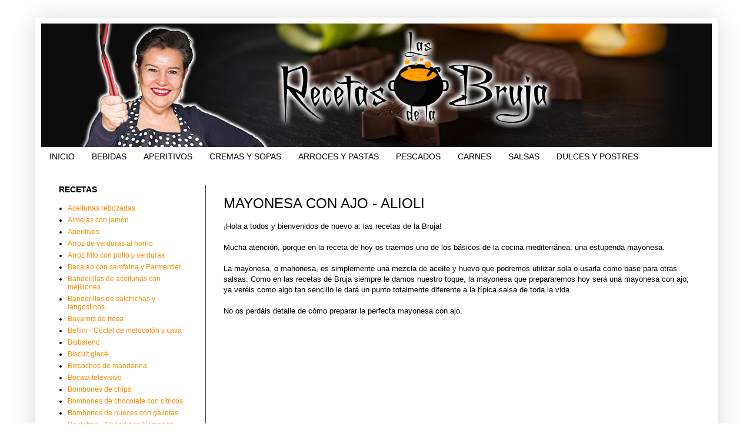

--- FILE ---
content_type: text/html; charset=UTF-8
request_url: http://www.lasrecetasdelabruja.com/2014/08/mayonesa-con-ajo.html
body_size: 13671
content:
<!DOCTYPE html>
<html class='v2' dir='ltr' xmlns='http://www.w3.org/1999/xhtml' xmlns:b='http://www.google.com/2005/gml/b' xmlns:data='http://www.google.com/2005/gml/data' xmlns:expr='http://www.google.com/2005/gml/expr'>
<head>
<link href='https://www.blogger.com/static/v1/widgets/335934321-css_bundle_v2.css' rel='stylesheet' type='text/css'/>
<meta content='width=1100' name='viewport'/>
<meta content='text/html; charset=UTF-8' http-equiv='Content-Type'/>
<meta content='blogger' name='generator'/>
<link href='http://www.lasrecetasdelabruja.com/favicon.ico' rel='icon' type='image/x-icon'/>
<link href='http://www.lasrecetasdelabruja.com/2014/08/mayonesa-con-ajo.html' rel='canonical'/>
<link rel="alternate" type="application/atom+xml" title="Las Recetas de la Bruja - Atom" href="http://www.lasrecetasdelabruja.com/feeds/posts/default" />
<link rel="alternate" type="application/rss+xml" title="Las Recetas de la Bruja - RSS" href="http://www.lasrecetasdelabruja.com/feeds/posts/default?alt=rss" />
<link rel="service.post" type="application/atom+xml" title="Las Recetas de la Bruja - Atom" href="https://www.blogger.com/feeds/7972246492699659322/posts/default" />

<link rel="alternate" type="application/atom+xml" title="Las Recetas de la Bruja - Atom" href="http://www.lasrecetasdelabruja.com/feeds/6878196586094557801/comments/default" />
<!--Can't find substitution for tag [blog.ieCssRetrofitLinks]-->
<link href='https://i.ytimg.com/vi/48_PlhqMy0U/0.jpg' rel='image_src'/>
<meta content='http://www.lasrecetasdelabruja.com/2014/08/mayonesa-con-ajo.html' property='og:url'/>
<meta content='MAYONESA CON AJO - ALIOLI' property='og:title'/>
<meta content='Recetas de cocina fáciles, sabrosas, rápidas y ligeras.' property='og:description'/>
<meta content='https://lh3.googleusercontent.com/blogger_img_proxy/AEn0k_tYclSBviAveCLvFzPvcmHLfWZu2wHZsSHVLjw6nJMx1FC_QWz1PALU_yVl1P5jDMFAQ40gFioVWugHdE3f80G2yq1OImsZIkraPlE=w1200-h630-n-k-no-nu' property='og:image'/>
<title>Recetas de cocina fáciles, sanas, saludables, postres, ensaladas y alguna para adelgazar</title>
<style id='page-skin-1' type='text/css'><!--
/*
-----------------------------------------------
Blogger Template Style
Name:     Simple
Designer: Blogger
URL:      www.blogger.com
----------------------------------------------- */
/* Content
----------------------------------------------- */
body {
font: normal normal 12px Arial, Tahoma, Helvetica, FreeSans, sans-serif;
color: #000000;
background: #ffffff none no-repeat scroll center center;
padding: 0 40px 40px 40px;
}
html body .region-inner {
min-width: 0;
max-width: 100%;
width: auto;
}
h2 {
font-size: 22px;
}
a:link {
text-decoration:none;
color: #ff8b00;
}
a:visited {
text-decoration:none;
color: #fea500;
}
a:hover {
text-decoration:underline;
color: #444444;
}
.body-fauxcolumn-outer .fauxcolumn-inner {
background: transparent none repeat scroll top left;
_background-image: none;
}
.body-fauxcolumn-outer .cap-top {
position: absolute;
z-index: 1;
height: 400px;
width: 100%;
}
.body-fauxcolumn-outer .cap-top .cap-left {
width: 100%;
background: transparent none repeat-x scroll top left;
_background-image: none;
}
.content-outer {
-moz-box-shadow: 0 0 40px rgba(0, 0, 0, .15);
-webkit-box-shadow: 0 0 5px rgba(0, 0, 0, .15);
-goog-ms-box-shadow: 0 0 10px #333333;
box-shadow: 0 0 40px rgba(0, 0, 0, .15);
margin-bottom: 1px;
}
.content-inner {
padding: 10px 10px;
}
.content-inner {
background-color: #ffffff;
}
/* Header
----------------------------------------------- */
.header-outer {
background: #f6ecec url(//www.blogblog.com/1kt/simple/gradients_deep.png) repeat-x scroll 0 -400px;
_background-image: none;
}
.Header h1 {
font: normal normal 60px Georgia, Utopia, 'Palatino Linotype', Palatino, serif;
color: #000000;
text-shadow: -1px -1px 1px rgba(0, 0, 0, .2);
}
.Header h1 a {
color: #000000;
}
.Header .description {
font-size: 140%;
color: #000000;
}
.header-inner .Header .titlewrapper {
padding: 22px 30px;
}
.header-inner .Header .descriptionwrapper {
padding: 0 30px;
}
/* Tabs
----------------------------------------------- */
.tabs-inner .section:first-child {
border-top: 0 solid rgba(0, 0, 0, 0);
}
.tabs-inner .section:first-child ul {
margin-top: -0;
border-top: 0 solid rgba(0, 0, 0, 0);
border-left: 0 solid rgba(0, 0, 0, 0);
border-right: 0 solid rgba(0, 0, 0, 0);
}
.tabs-inner .widget ul {
background: #ffffff none repeat-x scroll 0 -800px;
_background-image: none;
border-bottom: 1px solid rgba(0, 0, 0, 0);
margin-top: 1px;
margin-left: -30px;
margin-right: -30px;
}
.tabs-inner .widget li a {
display: inline-block;
padding: .6em 1em;
font: normal normal 14px Arial, Tahoma, Helvetica, FreeSans, sans-serif;
color: #000000;
border-left: 1px solid #ffffff;
border-right: 0 solid rgba(0, 0, 0, 0);
}
.tabs-inner .widget li:first-child a {
border-left: none;
}
.tabs-inner .widget li.selected a, .tabs-inner .widget li a:hover {
color: #ffffff;
background-color: #ff8b00;
text-decoration: none;
}
/* Columns
----------------------------------------------- */
.main-outer {
border-top: 0 solid #444444;
}
.fauxcolumn-left-outer .fauxcolumn-inner {
border-right: 1px solid #444444;
}
.fauxcolumn-right-outer .fauxcolumn-inner {
border-left: 1px solid #444444;
}
/* Headings
----------------------------------------------- */
div.widget > h2,
div.widget h2.title {
margin: 0 0 1em 0;
font: normal bold 14px Arial, Tahoma, Helvetica, FreeSans, sans-serif;
color: #000000;
}
/* Widgets
----------------------------------------------- */
.widget .zippy {
color: #a7a7a7;
text-shadow: 2px 2px 1px rgba(0, 0, 0, .1);
}
.widget .popular-posts ul {
list-style: none;
}
/* Posts
----------------------------------------------- */
h2.date-header {
font: normal bold 11px Arial, Tahoma, Helvetica, FreeSans, sans-serif;
}
.date-header span {
background-color: transparent;
color: #fff5ee;
padding: inherit;
letter-spacing: inherit;
margin: inherit;
}
.main-inner {
padding-top: 30px;
padding-bottom: 30px;
}
.main-inner .column-center-inner {
padding: 0 15px;
}
.main-inner .column-center-inner .section {
margin: 0 15px;
}
.post {
margin: 0 0 25px 0;
}
h3.post-title, .comments h4 {
font: normal normal 24px Arial, Tahoma, Helvetica, FreeSans, sans-serif;
margin: .75em 0 0;
}
.post-body {
font-size: 110%;
line-height: 1.4;
position: relative;
}
.post-body img, .post-body .tr-caption-container, .Profile img, .Image img,
.BlogList .item-thumbnail img {
padding: 4px;
background: #ffffff;
border: 1px solid rgba(0, 0, 0, 0);
-moz-box-shadow: 1px 1px 5px rgba(0, 0, 0, .1);
-webkit-box-shadow: 1px 1px 5px rgba(0, 0, 0, .1);
box-shadow: 1px 1px 5px rgba(0, 0, 0, .1);
}
.post-body img, .post-body .tr-caption-container {
padding: 8px;
}
.post-body .tr-caption-container {
color: #444444;
}
.post-body .tr-caption-container img {
padding: 0;
background: transparent;
border: none;
-moz-box-shadow: 0 0 0 rgba(0, 0, 0, .1);
-webkit-box-shadow: 0 0 0 rgba(0, 0, 0, .1);
box-shadow: 0 0 0 rgba(0, 0, 0, .1);
}
.post-header {
margin: 0 0 1.5em;
line-height: 1.6;
font-size: 90%;
}
.post-footer {
margin: 20px -2px 0;
padding: 5px 10px;
color: #444444;
background-color: #ffffff;
border-bottom: 1px solid transparent;
line-height: 1.6;
font-size: 90%;
}
#comments .comment-author {
padding-top: 1.5em;
border-top: 1px solid #444444;
background-position: 0 1.5em;
}
#comments .comment-author:first-child {
padding-top: 0;
border-top: none;
}
.avatar-image-container {
margin: .2em 0 0;
}
#comments .avatar-image-container img {
border: 1px solid rgba(0, 0, 0, 0);
}
/* Comments
----------------------------------------------- */
.comments .comments-content .icon.blog-author {
background-repeat: no-repeat;
background-image: url([data-uri]);
}
.comments .comments-content .loadmore a {
border-top: 1px solid #a7a7a7;
border-bottom: 1px solid #a7a7a7;
}
.comments .comment-thread.inline-thread {
background-color: #ffffff;
}
.comments .continue {
border-top: 2px solid #a7a7a7;
}
/* Accents
---------------------------------------------- */
.section-columns td.columns-cell {
border-left: 1px solid #444444;
}
.blog-pager {
background: transparent none no-repeat scroll top center;
}
.blog-pager-older-link, .home-link,
.blog-pager-newer-link {
background-color: #ffffff;
padding: 5px;
}
.footer-outer {
border-top: 0 dashed #bbbbbb;
}
/* Mobile
----------------------------------------------- */
body.mobile  {
background-size: auto;
}
.mobile .body-fauxcolumn-outer {
background: transparent none repeat scroll top left;
}
.mobile .body-fauxcolumn-outer .cap-top {
background-size: 100% auto;
}
.mobile .content-outer {
-webkit-box-shadow: 0 0 3px rgba(0, 0, 0, .15);
box-shadow: 0 0 3px rgba(0, 0, 0, .15);
}
.mobile .tabs-inner .widget ul {
margin-left: 0;
margin-right: 0;
}
.mobile .post {
margin: 0;
}
.mobile .main-inner .column-center-inner .section {
margin: 0;
}
.mobile .date-header span {
padding: 0.1em 10px;
margin: 0 -10px;
}
.mobile h3.post-title {
margin: 0;
}
.mobile .blog-pager {
background: transparent none no-repeat scroll top center;
}
.mobile .footer-outer {
border-top: none;
}
.mobile .main-inner, .mobile .footer-inner {
background-color: #ffffff;
}
.mobile-index-contents {
color: #000000;
}
.mobile-link-button {
background-color: #ff8b00;
}
.mobile-link-button a:link, .mobile-link-button a:visited {
color: #c13030;
}
.mobile .tabs-inner .section:first-child {
border-top: none;
}
.mobile .tabs-inner .PageList .widget-content {
background-color: #ff8b00;
color: #ffffff;
border-top: 1px solid rgba(0, 0, 0, 0);
border-bottom: 1px solid rgba(0, 0, 0, 0);
}
.mobile .tabs-inner .PageList .widget-content .pagelist-arrow {
border-left: 1px solid rgba(0, 0, 0, 0);
}

--></style>
<style id='template-skin-1' type='text/css'><!--
body {
min-width: 1160px;
}
.content-outer, .content-fauxcolumn-outer, .region-inner {
min-width: 1160px;
max-width: 1160px;
_width: 1160px;
}
.main-inner .columns {
padding-left: 280px;
padding-right: 0px;
}
.main-inner .fauxcolumn-center-outer {
left: 280px;
right: 0px;
/* IE6 does not respect left and right together */
_width: expression(this.parentNode.offsetWidth -
parseInt("280px") -
parseInt("0px") + 'px');
}
.main-inner .fauxcolumn-left-outer {
width: 280px;
}
.main-inner .fauxcolumn-right-outer {
width: 0px;
}
.main-inner .column-left-outer {
width: 280px;
right: 100%;
margin-left: -280px;
}
.main-inner .column-right-outer {
width: 0px;
margin-right: -0px;
}
#layout {
min-width: 0;
}
#layout .content-outer {
min-width: 0;
width: 800px;
}
#layout .region-inner {
min-width: 0;
width: auto;
}
--></style>
<script type='text/javascript'>
        (function(i,s,o,g,r,a,m){i['GoogleAnalyticsObject']=r;i[r]=i[r]||function(){
        (i[r].q=i[r].q||[]).push(arguments)},i[r].l=1*new Date();a=s.createElement(o),
        m=s.getElementsByTagName(o)[0];a.async=1;a.src=g;m.parentNode.insertBefore(a,m)
        })(window,document,'script','https://www.google-analytics.com/analytics.js','ga');
        ga('create', 'UA-53970881-1', 'auto', 'blogger');
        ga('blogger.send', 'pageview');
      </script>
<meta content='OaaU9CQTUtLqo1Lx9IOw5pqO9-7W4SXeUvTHA3dIJbw' name='google-site-verification'/>
<link href='https://www.blogger.com/dyn-css/authorization.css?targetBlogID=7972246492699659322&amp;zx=1d6630fe-ed71-411d-bd16-fe1b1518bebd' media='none' onload='if(media!=&#39;all&#39;)media=&#39;all&#39;' rel='stylesheet'/><noscript><link href='https://www.blogger.com/dyn-css/authorization.css?targetBlogID=7972246492699659322&amp;zx=1d6630fe-ed71-411d-bd16-fe1b1518bebd' rel='stylesheet'/></noscript>
<meta name='google-adsense-platform-account' content='ca-host-pub-1556223355139109'/>
<meta name='google-adsense-platform-domain' content='blogspot.com'/>

<!-- data-ad-client=ca-pub-4758789450741381 -->

</head>
<body class='loading variant-deep'>
<div class='navbar no-items section' id='navbar'>
</div>
<div class='body-fauxcolumns'>
<div class='fauxcolumn-outer body-fauxcolumn-outer'>
<div class='cap-top'>
<div class='cap-left'></div>
<div class='cap-right'></div>
</div>
<div class='fauxborder-left'>
<div class='fauxborder-right'></div>
<div class='fauxcolumn-inner'>
</div>
</div>
<div class='cap-bottom'>
<div class='cap-left'></div>
<div class='cap-right'></div>
</div>
</div>
</div>
<div class='content'>
<div class='content-fauxcolumns'>
<div class='fauxcolumn-outer content-fauxcolumn-outer'>
<div class='cap-top'>
<div class='cap-left'></div>
<div class='cap-right'></div>
</div>
<div class='fauxborder-left'>
<div class='fauxborder-right'></div>
<div class='fauxcolumn-inner'>
</div>
</div>
<div class='cap-bottom'>
<div class='cap-left'></div>
<div class='cap-right'></div>
</div>
</div>
</div>
<div class='content-outer'>
<div class='content-cap-top cap-top'>
<div class='cap-left'></div>
<div class='cap-right'></div>
</div>
<div class='fauxborder-left content-fauxborder-left'>
<div class='fauxborder-right content-fauxborder-right'></div>
<div class='content-inner'>
<header>
<div class='header-outer'>
<div class='header-cap-top cap-top'>
<div class='cap-left'></div>
<div class='cap-right'></div>
</div>
<div class='fauxborder-left header-fauxborder-left'>
<div class='fauxborder-right header-fauxborder-right'></div>
<div class='region-inner header-inner'>
<div class='header section' id='header'><div class='widget Header' data-version='1' id='Header1'>
<div id='header-inner'>
<a href='http://www.lasrecetasdelabruja.com/' style='display: block'>
<img alt='Las Recetas de la Bruja' height='210px; ' id='Header1_headerimg' src='https://blogger.googleusercontent.com/img/b/R29vZ2xl/AVvXsEjKw9EvV-RZycQi8Z30P6oqrwfFebmOjWunOhPVHz5bRZL3xDRHxC5alemanFs6TfywTlO_EayjdISvBdHKO8SiJG3bNWU-zO6FtmOS1H3J6WUccWLvUGPSJWv2pKc0fM26dc0UnIsrzysv/s1600/las-recetas-de-la-bruja_2018.jpg' style='display: block' width='1140px; '/>
</a>
</div>
</div></div>
</div>
</div>
<div class='header-cap-bottom cap-bottom'>
<div class='cap-left'></div>
<div class='cap-right'></div>
</div>
</div>
</header>
<div class='tabs-outer'>
<div class='tabs-cap-top cap-top'>
<div class='cap-left'></div>
<div class='cap-right'></div>
</div>
<div class='fauxborder-left tabs-fauxborder-left'>
<div class='fauxborder-right tabs-fauxborder-right'></div>
<div class='region-inner tabs-inner'>
<div class='tabs section' id='crosscol'><div class='widget PageList' data-version='1' id='PageList1'>
<h2>Menu</h2>
<div class='widget-content'>
<ul>
<li>
<a href='http://www.lasrecetasdelabruja.com/'>INICIO</a>
</li>
<li>
<a href='http://www.lasrecetasdelabruja.com/p/bebidas.html'>BEBIDAS</a>
</li>
<li>
<a href='http://www.lasrecetasdelabruja.com/p/aperitivos.html'>APERITIVOS</a>
</li>
<li>
<a href='http://www.lasrecetasdelabruja.com/p/cremas-y-sopas.html'>CREMAS Y SOPAS</a>
</li>
<li>
<a href='http://www.lasrecetasdelabruja.com/p/arroces-y-pastas.html'>ARROCES Y PASTAS</a>
</li>
<li>
<a href='http://www.lasrecetasdelabruja.com/p/pescados.html'>PESCADOS</a>
</li>
<li>
<a href='http://www.lasrecetasdelabruja.com/p/carnes.html'>CARNES</a>
</li>
<li>
<a href='http://www.lasrecetasdelabruja.com/p/salsas.html'>SALSAS</a>
</li>
<li>
<a href='http://www.lasrecetasdelabruja.com/p/dulces.html'>DULCES Y POSTRES</a>
</li>
</ul>
<div class='clear'></div>
</div>
</div></div>
<div class='tabs no-items section' id='crosscol-overflow'></div>
</div>
</div>
<div class='tabs-cap-bottom cap-bottom'>
<div class='cap-left'></div>
<div class='cap-right'></div>
</div>
</div>
<div class='main-outer'>
<div class='main-cap-top cap-top'>
<div class='cap-left'></div>
<div class='cap-right'></div>
</div>
<div class='fauxborder-left main-fauxborder-left'>
<div class='fauxborder-right main-fauxborder-right'></div>
<div class='region-inner main-inner'>
<div class='columns fauxcolumns'>
<div class='fauxcolumn-outer fauxcolumn-center-outer'>
<div class='cap-top'>
<div class='cap-left'></div>
<div class='cap-right'></div>
</div>
<div class='fauxborder-left'>
<div class='fauxborder-right'></div>
<div class='fauxcolumn-inner'>
</div>
</div>
<div class='cap-bottom'>
<div class='cap-left'></div>
<div class='cap-right'></div>
</div>
</div>
<div class='fauxcolumn-outer fauxcolumn-left-outer'>
<div class='cap-top'>
<div class='cap-left'></div>
<div class='cap-right'></div>
</div>
<div class='fauxborder-left'>
<div class='fauxborder-right'></div>
<div class='fauxcolumn-inner'>
</div>
</div>
<div class='cap-bottom'>
<div class='cap-left'></div>
<div class='cap-right'></div>
</div>
</div>
<div class='fauxcolumn-outer fauxcolumn-right-outer'>
<div class='cap-top'>
<div class='cap-left'></div>
<div class='cap-right'></div>
</div>
<div class='fauxborder-left'>
<div class='fauxborder-right'></div>
<div class='fauxcolumn-inner'>
</div>
</div>
<div class='cap-bottom'>
<div class='cap-left'></div>
<div class='cap-right'></div>
</div>
</div>
<!-- corrects IE6 width calculation -->
<div class='columns-inner'>
<div class='column-center-outer'>
<div class='column-center-inner'>
<div class='main section' id='main'><div class='widget Blog' data-version='1' id='Blog1'>
<div class='blog-posts hfeed'>

          <div class="date-outer">
        

          <div class="date-posts">
        
<div class='post-outer'>
<div class='post hentry' itemprop='blogPost' itemscope='itemscope' itemtype='http://schema.org/BlogPosting'>
<meta content='https://i.ytimg.com/vi/48_PlhqMy0U/0.jpg' itemprop='image_url'/>
<meta content='7972246492699659322' itemprop='blogId'/>
<meta content='6878196586094557801' itemprop='postId'/>
<a name='6878196586094557801'></a>
<h3 class='post-title entry-title' itemprop='name'>
MAYONESA CON AJO - ALIOLI
</h3>
<div class='post-header'>
<div class='post-header-line-1'></div>
</div>
<div class='post-body entry-content' id='post-body-6878196586094557801' itemprop='description articleBody'>
<span style="font-size: small;"><span style="font-family: Arial,Helvetica,sans-serif;">&#161;Hola a todos y bienvenidos de nuevo a: las
recetas de la Bruja!
</span></span>
<span style="font-size: small;"><span style="font-family: Arial,Helvetica,sans-serif;"><br />&nbsp;</span></span><br />
<span style="font-size: small;"><span style="font-family: Arial,Helvetica,sans-serif;">Mucha atención, porque en la receta de hoy
os traemos uno de los básicos de la cocina mediterránea: una estupenda
mayonesa.
</span></span>
<span style="font-size: small;"><span style="font-family: Arial,Helvetica,sans-serif;"><br />&nbsp;</span></span><br />
<span style="font-size: small;"><span style="font-family: Arial,Helvetica,sans-serif;">La mayonesa, o mahonesa, es simplemente una
mezcla de aceite y huevo que podremos utilizar sola o usarla como base
para otras salsas. Como en las recetas de Bruja siempre le damos nuestro
toque, la mayonesa que prepararemos hoy será una mayonesa con ajo; ya veréis
como algo tan sencillo le dará un punto totalmente diferente a la típica
salsa de toda la vida.
</span></span>
<span style="font-size: small;"><span style="font-family: Arial,Helvetica,sans-serif;">&nbsp;</span></span><br />
<br />
<span style="font-size: small;"><span style="font-family: Arial,Helvetica,sans-serif;">No os perdáis detalle de cómo preparar la
perfecta mayonesa con ajo.</span></span><br />
<br />
<div class="separator" style="clear: both; text-align: center;">
<iframe allowfullscreen="allowfullscreen" frameborder="0" height="480" mozallowfullscreen="mozallowfullscreen" src="https://www.youtube.com/embed/48_PlhqMy0U?feature=player_embedded" webkitallowfullscreen="webkitallowfullscreen" width="640"></iframe></div>
<span style="font-size: small;"><span style="font-family: Arial,Helvetica,sans-serif;"><b><br /></b></span></span>

<span style="font-size: small;"><span style="font-family: Arial,Helvetica,sans-serif;"><b>Mayonesa con ajo</b> (falso alioli)
</span></span>
<span style="font-size: small;"><span style="font-family: Arial,Helvetica,sans-serif;"><br />&nbsp;</span></span><br />
<span style="font-size: small;"><span style="font-family: Arial,Helvetica,sans-serif;">1 huevo
<br />150 ml. de aceite suave
<br />1 diente de ajo
<br />Sal
</span></span>
<span style="font-size: small;"><span style="font-family: Arial,Helvetica,sans-serif;"><br />&nbsp;</span></span><br />
<span style="font-size: small;"><span style="font-family: Arial,Helvetica,sans-serif;">En el vaso del Minipimer añadimos el huevo, la sal,
el aceite y el ajo al gusto. Con una cuchara dar unas vueltas para mezclar
los ingredientes un poquito. Luego metemos la batidora hasta el fondo y
la ponemos a máxima potencia durante un par de segundos. Después, sin parar
la batidora, vamos subiéndola muy lentamente y comenzaremos a moverla arriba
y abajo ligeramente hasta que la salsa coja consistencia y se acabe de
amalgamar.
</span></span>
<span style="font-size: small;"><span style="font-family: Arial,Helvetica,sans-serif;"><br />Recordad reservarla en la nevera hasta al
momento de servir. Guardar siempre en frio y no consumirla después de 24
horas, recordad que estamos en verano y los huevos en crudo son un tema
con el que siempre debemos tener cuidado.</span></span><br />
<br />
<table align="center" cellpadding="0" cellspacing="0" class="tr-caption-container" style="margin-left: auto; margin-right: auto; text-align: center;"><tbody>
<tr><td style="text-align: center;"><span style="font-size: small;"><a href="https://blogger.googleusercontent.com/img/b/R29vZ2xl/AVvXsEgrMZl7J2xAMq8pd7_tTyCnCqJxUEyL7pojmv57OgelICiLbHXOm3yuI0tD5kGKoFWjtDc_C4nr-DscQVsxX8BAOAMdntIpnAj1l_xq4jzizET3tiVxMlkpffXwRCZbBGBddekOqtOdfowb/s1600/all-i-oli-alioli-mahonesa-mayonesa-ajo-ajolio-ajoaceite-ajiaceite-recetas-faciles-bruja.jpg" imageanchor="1" style="margin-left: auto; margin-right: auto;"><img alt="mayonesa-mahonesa-all-i-oli-allioli-alioli-recetas-faciles-bruja" border="0" height="420" src="https://blogger.googleusercontent.com/img/b/R29vZ2xl/AVvXsEgrMZl7J2xAMq8pd7_tTyCnCqJxUEyL7pojmv57OgelICiLbHXOm3yuI0tD5kGKoFWjtDc_C4nr-DscQVsxX8BAOAMdntIpnAj1l_xq4jzizET3tiVxMlkpffXwRCZbBGBddekOqtOdfowb/s1600/all-i-oli-alioli-mahonesa-mayonesa-ajo-ajolio-ajoaceite-ajiaceite-recetas-faciles-bruja.jpg" title="Mayonesa con ajo - Las Recetas de la Bruja" width="640" /></a></span></td></tr>
<tr><td class="tr-caption" style="text-align: center;"><span style="font-family: Arial,Helvetica,sans-serif;"><span style="font-size: small;">Mayonesa con ajo</span></span></td></tr>
</tbody></table>
<br />
<span style="font-family: Arial, Helvetica, sans-serif;">Fácil, &#191;No os parece? Es una de las recetas
que más miedo da por la posibilidad de que pueda cortarse, pero si seguís
nuestros pasos y consejos, os aseguro el éxito 100%. Ya sabéis que aquí
podéis encontrar siempre platos fáciles y sabrosos.&nbsp;</span><br />
<span style="font-size: small;"><span style="font-family: Arial,Helvetica,sans-serif;">&#161;No dejéis de seguirnos cociner@s!</span></span><br />
<br />
<div style="min-height: 14px;">
<div style="text-align: justify;">
<span style="font-family: Arial, Helvetica, sans-serif;">Recordad que os enseñamos&nbsp;<b>recetas de cocina fáciles, sanas, ligeras, caseras y sabrosas</b>.</span></div>
<div style="text-align: justify;">
<span style="font-family: Arial, Helvetica, sans-serif;">Las Recetas de la Bruja.</span><br />
<i style="font-family: Arial, Helvetica, sans-serif;"><br /></i><i style="font-family: Arial, Helvetica, sans-serif;">Ya sabéis que podéis seguirme en:</i><br />
<div>
<div>
<span style="font-family: Arial,Helvetica,sans-serif;"><span style="font-size: small;">Facebook&nbsp;<b><a href="https://www.facebook.com/lasrecetasdelabruja" target="_blank">https://www.facebook.com/lasrecetasdelabruja</a></b></span></span></div>
<div>
<span style="font-family: Arial,Helvetica,sans-serif;"><span style="font-size: small;">Twitter&nbsp;<b><a href="https://twitter.com/RecetasBruja">https://twitter.com/RecetasBruja</a></b></span></span></div>
<div>
<span style="font-family: Arial,Helvetica,sans-serif;"><span style="font-size: small;">YouTube&nbsp;<b><a href="https://www.youtube.com/user/lasrecetasdelabruja">https://www.youtube.com/user/lasrecetasdelabruja</a></b></span></span></div>
</div>
</div>
</div>
<div style='clear: both;'></div>
</div>
<div class='post-footer'>
<div class='post-footer-line post-footer-line-1'><span class='post-comment-link'>
</span>
<span class='post-icons'>
</span>
<div class='post-share-buttons goog-inline-block'>
<a class='goog-inline-block share-button sb-email' href='https://www.blogger.com/share-post.g?blogID=7972246492699659322&postID=6878196586094557801&target=email' target='_blank' title='Enviar por correo electrónico'><span class='share-button-link-text'>Enviar por correo electrónico</span></a><a class='goog-inline-block share-button sb-blog' href='https://www.blogger.com/share-post.g?blogID=7972246492699659322&postID=6878196586094557801&target=blog' onclick='window.open(this.href, "_blank", "height=270,width=475"); return false;' target='_blank' title='Escribe un blog'><span class='share-button-link-text'>Escribe un blog</span></a><a class='goog-inline-block share-button sb-twitter' href='https://www.blogger.com/share-post.g?blogID=7972246492699659322&postID=6878196586094557801&target=twitter' target='_blank' title='Compartir en X'><span class='share-button-link-text'>Compartir en X</span></a><a class='goog-inline-block share-button sb-facebook' href='https://www.blogger.com/share-post.g?blogID=7972246492699659322&postID=6878196586094557801&target=facebook' onclick='window.open(this.href, "_blank", "height=430,width=640"); return false;' target='_blank' title='Compartir con Facebook'><span class='share-button-link-text'>Compartir con Facebook</span></a><a class='goog-inline-block share-button sb-pinterest' href='https://www.blogger.com/share-post.g?blogID=7972246492699659322&postID=6878196586094557801&target=pinterest' target='_blank' title='Compartir en Pinterest'><span class='share-button-link-text'>Compartir en Pinterest</span></a>
</div>
</div>
<div class='post-footer-line post-footer-line-2'></div>
<div class='post-footer-line post-footer-line-3'></div>
</div>
</div>
<div class='comments' id='comments'>
<a name='comments'></a>
<h4>No hay comentarios:</h4>
<div id='Blog1_comments-block-wrapper'>
<dl class='avatar-comment-indent' id='comments-block'>
</dl>
</div>
<p class='comment-footer'>
<div class='comment-form'>
<a name='comment-form'></a>
<h4 id='comment-post-message'>Publicar un comentario</h4>
<p>
</p>
<a href='https://www.blogger.com/comment/frame/7972246492699659322?po=6878196586094557801&hl=es&saa=85391&origin=http://www.lasrecetasdelabruja.com' id='comment-editor-src'></a>
<iframe allowtransparency='true' class='blogger-iframe-colorize blogger-comment-from-post' frameborder='0' height='410px' id='comment-editor' name='comment-editor' src='' width='100%'></iframe>
<script src='https://www.blogger.com/static/v1/jsbin/2830521187-comment_from_post_iframe.js' type='text/javascript'></script>
<script type='text/javascript'>
      BLOG_CMT_createIframe('https://www.blogger.com/rpc_relay.html');
    </script>
</div>
</p>
</div>
</div>
<div class='inline-ad'>
<script type="text/javascript">
    google_ad_client = "ca-pub-4758789450741381";
    google_ad_host = "ca-host-pub-1556223355139109";
    google_ad_host_channel = "L0007";
    google_ad_slot = "6480279359";
    google_ad_width = 336;
    google_ad_height = 280;
</script>
<!-- lasrecetasdelabruja_main_Blog1_336x280_as -->
<script type="text/javascript"
src="//pagead2.googlesyndication.com/pagead/show_ads.js">
</script>
</div>

        </div></div>
      
</div>
<div class='blog-pager' id='blog-pager'>
<span id='blog-pager-newer-link'>
<a class='blog-pager-newer-link' href='http://www.lasrecetasdelabruja.com/2014/08/ensalada-de-calamares-con-salsa-de.html' id='Blog1_blog-pager-newer-link' title='Entrada más reciente'>Entrada más reciente</a>
</span>
<span id='blog-pager-older-link'>
<a class='blog-pager-older-link' href='http://www.lasrecetasdelabruja.com/2014/08/fideos-arrossejats-recetas-faciles-y.html' id='Blog1_blog-pager-older-link' title='Entrada antigua'>Entrada antigua</a>
</span>
<a class='home-link' href='http://www.lasrecetasdelabruja.com/'>Inicio</a>
</div>
<div class='clear'></div>
<div class='post-feeds'>
<div class='feed-links'>
Suscribirse a:
<a class='feed-link' href='http://www.lasrecetasdelabruja.com/feeds/6878196586094557801/comments/default' target='_blank' type='application/atom+xml'>Enviar comentarios (Atom)</a>
</div>
</div>
</div></div>
</div>
</div>
<div class='column-left-outer'>
<div class='column-left-inner'>
<aside>
<div class='sidebar section' id='sidebar-left-1'><div class='widget Label' data-version='1' id='Label2'>
<h2>RECETAS</h2>
<div class='widget-content list-label-widget-content'>
<ul>
<li>
<a dir='ltr' href='http://www.lasrecetasdelabruja.com/search/label/Aceitunas%20rebozadas'>Aceitunas rebozadas</a>
</li>
<li>
<a dir='ltr' href='http://www.lasrecetasdelabruja.com/search/label/Almejas%20con%20jam%C3%B3n'>Almejas con jamón</a>
</li>
<li>
<a dir='ltr' href='http://www.lasrecetasdelabruja.com/search/label/Aperitivos'>Aperitivos</a>
</li>
<li>
<a dir='ltr' href='http://www.lasrecetasdelabruja.com/search/label/Arroz%20de%20verduras%20al%20horno'>Arroz de verduras al horno</a>
</li>
<li>
<a dir='ltr' href='http://www.lasrecetasdelabruja.com/search/label/Arroz%20frito%20con%20pollo%20y%20verduras'>Arroz frito con pollo y verduras</a>
</li>
<li>
<a dir='ltr' href='http://www.lasrecetasdelabruja.com/search/label/Bacalao%20con%20samfaina%20y%20Parmentier'>Bacalao con samfaina y Parmentier</a>
</li>
<li>
<a dir='ltr' href='http://www.lasrecetasdelabruja.com/search/label/Banderillas%20de%20aceitunas%20con%20mejillones'>Banderillas de aceitunas con mejillones</a>
</li>
<li>
<a dir='ltr' href='http://www.lasrecetasdelabruja.com/search/label/Banderillas%20de%20salchichas%20y%20langostinos'>Banderillas de salchichas y langostinos</a>
</li>
<li>
<a dir='ltr' href='http://www.lasrecetasdelabruja.com/search/label/Bavarois%20de%20fresa'>Bavarois de fresa</a>
</li>
<li>
<a dir='ltr' href='http://www.lasrecetasdelabruja.com/search/label/Bellini%20-%20C%C3%B3ctel%20de%20melocot%C3%B3n%20y%20cava'>Bellini - Cóctel de melocotón y cava</a>
</li>
<li>
<a dir='ltr' href='http://www.lasrecetasdelabruja.com/search/label/Bisbalenc'>Bisbalenc</a>
</li>
<li>
<a dir='ltr' href='http://www.lasrecetasdelabruja.com/search/label/Biscuit%20glac%C3%A9'>Biscuit glacé</a>
</li>
<li>
<a dir='ltr' href='http://www.lasrecetasdelabruja.com/search/label/Bizcochos%20de%20mandarina'>Bizcochos de mandarina</a>
</li>
<li>
<a dir='ltr' href='http://www.lasrecetasdelabruja.com/search/label/Bocata%20televisivo'>Bocata televisivo</a>
</li>
<li>
<a dir='ltr' href='http://www.lasrecetasdelabruja.com/search/label/Bombones%20de%20chips'>Bombones de chips</a>
</li>
<li>
<a dir='ltr' href='http://www.lasrecetasdelabruja.com/search/label/Bombones%20de%20chocolate%20con%20c%C3%ADtricos'>Bombones de chocolate con cítricos</a>
</li>
<li>
<a dir='ltr' href='http://www.lasrecetasdelabruja.com/search/label/Bombones%20de%20nueces%20con%20galletas'>Bombones de nueces con galletas</a>
</li>
<li>
<a dir='ltr' href='http://www.lasrecetasdelabruja.com/search/label/Bouletten%20-%20Alb%C3%B3ndigas%20Alemanas'>Bouletten - Albóndigas Alemanas</a>
</li>
<li>
<a dir='ltr' href='http://www.lasrecetasdelabruja.com/search/label/Calamares%20con%20verduras'>Calamares con verduras</a>
</li>
<li>
<a dir='ltr' href='http://www.lasrecetasdelabruja.com/search/label/Caldo%20de%20Pescado'>Caldo de Pescado</a>
</li>
<li>
<a dir='ltr' href='http://www.lasrecetasdelabruja.com/search/label/Canap%C3%A9%20de%20anchoa%20con%20olivada'>Canapé de anchoa con olivada</a>
</li>
<li>
<a dir='ltr' href='http://www.lasrecetasdelabruja.com/search/label/Canap%C3%A9s%20fr%C3%ADos%20de%20Jam%C3%B3n'>Canapés fríos de Jamón</a>
</li>
<li>
<a dir='ltr' href='http://www.lasrecetasdelabruja.com/search/label/Canutillos%20de%20turr%C3%B3n%20con%20nata%20montada'>Canutillos de turrón con nata montada</a>
</li>
<li>
<a dir='ltr' href='http://www.lasrecetasdelabruja.com/search/label/Caramelo%20s%C3%B3lido%20y%20l%C3%ADquido'>Caramelo sólido y líquido</a>
</li>
<li>
<a dir='ltr' href='http://www.lasrecetasdelabruja.com/search/label/Chips%20crujientes%20de%20queso%20y%20quicos'>Chips crujientes de queso y quicos</a>
</li>
<li>
<a dir='ltr' href='http://www.lasrecetasdelabruja.com/search/label/Conejo%20a%20la%20Pastora'>Conejo a la Pastora</a>
</li>
<li>
<a dir='ltr' href='http://www.lasrecetasdelabruja.com/search/label/Conejo%20en%20escabeche'>Conejo en escabeche</a>
</li>
<li>
<a dir='ltr' href='http://www.lasrecetasdelabruja.com/search/label/Conservaci%C3%B3n%20de%20alimentos'>Conservación de alimentos</a>
</li>
<li>
<a dir='ltr' href='http://www.lasrecetasdelabruja.com/search/label/Consom%C3%A9%20con%20verduras%20y%20foie'>Consomé con verduras y foie</a>
</li>
<li>
<a dir='ltr' href='http://www.lasrecetasdelabruja.com/search/label/Coulant%20de%20chocolate%20y%20pl%C3%A1tano'>Coulant de chocolate y plátano</a>
</li>
<li>
<a dir='ltr' href='http://www.lasrecetasdelabruja.com/search/label/Coulis%20de%20frutos%20rojos'>Coulis de frutos rojos</a>
</li>
<li>
<a dir='ltr' href='http://www.lasrecetasdelabruja.com/search/label/Crema%20de%20calabaza'>Crema de calabaza</a>
</li>
<li>
<a dir='ltr' href='http://www.lasrecetasdelabruja.com/search/label/Crema%20de%20Ceps%20con%20gambas'>Crema de Ceps con gambas</a>
</li>
<li>
<a dir='ltr' href='http://www.lasrecetasdelabruja.com/search/label/Crema%20de%20chocolate%20blanco%20y%20yogur'>Crema de chocolate blanco y yogur</a>
</li>
<li>
<a dir='ltr' href='http://www.lasrecetasdelabruja.com/search/label/Crema%20de%20esp%C3%A1rragos'>Crema de espárragos</a>
</li>
<li>
<a dir='ltr' href='http://www.lasrecetasdelabruja.com/search/label/Crema%20de%20guisantes'>Crema de guisantes</a>
</li>
<li>
<a dir='ltr' href='http://www.lasrecetasdelabruja.com/search/label/Crema%20de%20manzanas%20al%20curry'>Crema de manzanas al curry</a>
</li>
<li>
<a dir='ltr' href='http://www.lasrecetasdelabruja.com/search/label/Crema%20de%20mel%C3%B3n'>Crema de melón</a>
</li>
<li>
<a dir='ltr' href='http://www.lasrecetasdelabruja.com/search/label/Crema%20de%20naranja'>Crema de naranja</a>
</li>
<li>
<a dir='ltr' href='http://www.lasrecetasdelabruja.com/search/label/Crema%20de%20patatas'>Crema de patatas</a>
</li>
<li>
<a dir='ltr' href='http://www.lasrecetasdelabruja.com/search/label/Crema%20de%20pi%C3%B1a%20con%20yogur%20o%20helado'>Crema de piña con yogur o helado</a>
</li>
<li>
<a dir='ltr' href='http://www.lasrecetasdelabruja.com/search/label/Crema%20de%20turr%C3%B3n%20con%20helado%20de%20chocolate'>Crema de turrón con helado de chocolate</a>
</li>
<li>
<a dir='ltr' href='http://www.lasrecetasdelabruja.com/search/label/Crema%20fr%C3%ADa%20de%20pimientos'>Crema fría de pimientos</a>
</li>
<li>
<a dir='ltr' href='http://www.lasrecetasdelabruja.com/search/label/Crema%20Inglesa'>Crema Inglesa</a>
</li>
<li>
<a dir='ltr' href='http://www.lasrecetasdelabruja.com/search/label/Crema%20mascarpone%20con%20fresas'>Crema mascarpone con fresas</a>
</li>
<li>
<a dir='ltr' href='http://www.lasrecetasdelabruja.com/search/label/Crumble%20y%20Sorbete%20de%20lim%C3%B3n%20al%20cava'>Crumble y Sorbete de limón al cava</a>
</li>
<li>
<a dir='ltr' href='http://www.lasrecetasdelabruja.com/search/label/D%C3%A1tiles%20variados'>Dátiles variados</a>
</li>
<li>
<a dir='ltr' href='http://www.lasrecetasdelabruja.com/search/label/Dry%20Martini'>Dry Martini</a>
</li>
<li>
<a dir='ltr' href='http://www.lasrecetasdelabruja.com/search/label/Dulces%20de%20pasta%20filo%20con%20s%C3%A9samo'>Dulces de pasta filo con sésamo</a>
</li>
<li>
<a dir='ltr' href='http://www.lasrecetasdelabruja.com/search/label/Edulcorantes%20artificiales'>Edulcorantes artificiales</a>
</li>
<li>
<a dir='ltr' href='http://www.lasrecetasdelabruja.com/search/label/Empanadillas%20de%20at%C3%BAn%20y%20tomate'>Empanadillas de atún y tomate</a>
</li>
<li>
<a dir='ltr' href='http://www.lasrecetasdelabruja.com/search/label/Empanadillas%20dulces%20con%20fruta'>Empanadillas dulces con fruta</a>
</li>
<li>
<a dir='ltr' href='http://www.lasrecetasdelabruja.com/search/label/Empedrat%20%2F%20Esqueixada'>Empedrat / Esqueixada</a>
</li>
<li>
<a dir='ltr' href='http://www.lasrecetasdelabruja.com/search/label/Ensalada%20con%20pimientos%20del%20Padr%C3%B3n'>Ensalada con pimientos del Padrón</a>
</li>
<li>
<a dir='ltr' href='http://www.lasrecetasdelabruja.com/search/label/Ensalada%20de%20calamares'>Ensalada de calamares</a>
</li>
<li>
<a dir='ltr' href='http://www.lasrecetasdelabruja.com/search/label/Ensalada%20de%20endivias%20nueces%20pollo%20pera%20y%20roquefort'>Ensalada de endivias nueces pollo pera y roquefort</a>
</li>
<li>
<a dir='ltr' href='http://www.lasrecetasdelabruja.com/search/label/Ensalada%20de%20salm%C3%B3n%20con%20manzana'>Ensalada de salmón con manzana</a>
</li>
<li>
<a dir='ltr' href='http://www.lasrecetasdelabruja.com/search/label/Ensalada%20de%20salm%C3%B3n%20y%20lentejas'>Ensalada de salmón y lentejas</a>
</li>
<li>
<a dir='ltr' href='http://www.lasrecetasdelabruja.com/search/label/Ensalada%20de%20verduras%20con%20vinagreta%20de%20mostaza'>Ensalada de verduras con vinagreta de mostaza</a>
</li>
<li>
<a dir='ltr' href='http://www.lasrecetasdelabruja.com/search/label/Ensalada%20Multicolor'>Ensalada Multicolor</a>
</li>
<li>
<a dir='ltr' href='http://www.lasrecetasdelabruja.com/search/label/Ensalda%20griega%20de%20pepino%20con%20yogur'>Ensalda griega de pepino con yogur</a>
</li>
<li>
<a dir='ltr' href='http://www.lasrecetasdelabruja.com/search/label/Entrecot%20con%20verduras%20a%20la%20mostaza'>Entrecot con verduras a la mostaza</a>
</li>
<li>
<a dir='ltr' href='http://www.lasrecetasdelabruja.com/search/label/Entrecot%20gratinado%20con%20romero'>Entrecot gratinado con romero</a>
</li>
<li>
<a dir='ltr' href='http://www.lasrecetasdelabruja.com/search/label/Escalivada'>Escalivada</a>
</li>
<li>
<a dir='ltr' href='http://www.lasrecetasdelabruja.com/search/label/Fideos%20arrosejats%20-%20Fideua'>Fideos arrosejats - Fideua</a>
</li>
<li>
<a dir='ltr' href='http://www.lasrecetasdelabruja.com/search/label/Fideos%20con%20verduras'>Fideos con verduras</a>
</li>
<li>
<a dir='ltr' href='http://www.lasrecetasdelabruja.com/search/label/Fideu%C3%A0'>Fideuà</a>
</li>
<li>
<a dir='ltr' href='http://www.lasrecetasdelabruja.com/search/label/Filetes%20de%20pescado%20al%20horno'>Filetes de pescado al horno</a>
</li>
<li>
<a dir='ltr' href='http://www.lasrecetasdelabruja.com/search/label/Fricand%C3%B3%20con%20setas'>Fricandó con setas</a>
</li>
<li>
<a dir='ltr' href='http://www.lasrecetasdelabruja.com/search/label/Gazpacho'>Gazpacho</a>
</li>
<li>
<a dir='ltr' href='http://www.lasrecetasdelabruja.com/search/label/Hamburguesa%20de%20salm%C3%B3n'>Hamburguesa de salmón</a>
</li>
<li>
<a dir='ltr' href='http://www.lasrecetasdelabruja.com/search/label/Hamburguesas%20de%20pollo'>Hamburguesas de pollo</a>
</li>
<li>
<a dir='ltr' href='http://www.lasrecetasdelabruja.com/search/label/Hojaldres%20con%20mermelada%20y%20queso'>Hojaldres con mermelada y queso</a>
</li>
<li>
<a dir='ltr' href='http://www.lasrecetasdelabruja.com/search/label/Hojaldres%20de%20sobrasada'>Hojaldres de sobrasada</a>
</li>
<li>
<a dir='ltr' href='http://www.lasrecetasdelabruja.com/search/label/Huevo%20poch%C3%A9'>Huevo poché</a>
</li>
<li>
<a dir='ltr' href='http://www.lasrecetasdelabruja.com/search/label/Huevos%20gratinados%20con%20bechamel'>Huevos gratinados con bechamel</a>
</li>
<li>
<a dir='ltr' href='http://www.lasrecetasdelabruja.com/search/label/Lentejas%20con%20calamares'>Lentejas con calamares</a>
</li>
<li>
<a dir='ltr' href='http://www.lasrecetasdelabruja.com/search/label/Lentejas%20ligeras'>Lentejas ligeras</a>
</li>
<li>
<a dir='ltr' href='http://www.lasrecetasdelabruja.com/search/label/Marmitako'>Marmitako</a>
</li>
<li>
<a dir='ltr' href='http://www.lasrecetasdelabruja.com/search/label/Mayonesa%20con%20ajo'>Mayonesa con ajo</a>
</li>
<li>
<a dir='ltr' href='http://www.lasrecetasdelabruja.com/search/label/Mejillones%20con%20salsa%20picante'>Mejillones con salsa picante</a>
</li>
<li>
<a dir='ltr' href='http://www.lasrecetasdelabruja.com/search/label/Mel%C3%B3n%20alegre'>Melón alegre</a>
</li>
<li>
<a dir='ltr' href='http://www.lasrecetasdelabruja.com/search/label/Merluza%20con%20nata%20montada%20y%20patatas%20al%20horno'>Merluza con nata montada y patatas al horno</a>
</li>
<li>
<a dir='ltr' href='http://www.lasrecetasdelabruja.com/search/label/Milhojas%20de%20tortilla'>Milhojas de tortilla</a>
</li>
<li>
<a dir='ltr' href='http://www.lasrecetasdelabruja.com/search/label/Mini%20Pizzas'>Mini Pizzas</a>
</li>
<li>
<a dir='ltr' href='http://www.lasrecetasdelabruja.com/search/label/Mousse%20de%20chocolate'>Mousse de chocolate</a>
</li>
<li>
<a dir='ltr' href='http://www.lasrecetasdelabruja.com/search/label/Mousse%20de%20crema%20de%20calabac%C3%ADn'>Mousse de crema de calabacín</a>
</li>
<li>
<a dir='ltr' href='http://www.lasrecetasdelabruja.com/search/label/Mousse%20de%20Lima'>Mousse de Lima</a>
</li>
<li>
<a dir='ltr' href='http://www.lasrecetasdelabruja.com/search/label/Muffins%20de%20Chocolate%20blanco%20y%20ar%C3%A1ndanos'>Muffins de Chocolate blanco y arándanos</a>
</li>
<li>
<a dir='ltr' href='http://www.lasrecetasdelabruja.com/search/label/Nata%20montada'>Nata montada</a>
</li>
<li>
<a dir='ltr' href='http://www.lasrecetasdelabruja.com/search/label/Nidos%20de%20pasta%20filo%20con%20parmesano'>Nidos de pasta filo con parmesano</a>
</li>
<li>
<a dir='ltr' href='http://www.lasrecetasdelabruja.com/search/label/Palmeritas%20de%20hojaldre'>Palmeritas de hojaldre</a>
</li>
<li>
<a dir='ltr' href='http://www.lasrecetasdelabruja.com/search/label/Pan%20con%20tomate'>Pan con tomate</a>
</li>
<li>
<a dir='ltr' href='http://www.lasrecetasdelabruja.com/search/label/Panach%C3%A9%20de%20verduras'>Panaché de verduras</a>
</li>
<li>
<a dir='ltr' href='http://www.lasrecetasdelabruja.com/search/label/Pasta%20filo%20con%20parmesano'>Pasta filo con parmesano</a>
</li>
<li>
<a dir='ltr' href='http://www.lasrecetasdelabruja.com/search/label/Pastel%20de%20boniato'>Pastel de boniato</a>
</li>
<li>
<a dir='ltr' href='http://www.lasrecetasdelabruja.com/search/label/Pastel%20de%20queso%20tricolor'>Pastel de queso tricolor</a>
</li>
<li>
<a dir='ltr' href='http://www.lasrecetasdelabruja.com/search/label/Patatas%20a%20la%20Riojana'>Patatas a la Riojana</a>
</li>
<li>
<a dir='ltr' href='http://www.lasrecetasdelabruja.com/search/label/Pera%20al%20horno'>Pera al horno</a>
</li>
<li>
<a dir='ltr' href='http://www.lasrecetasdelabruja.com/search/label/Pescado%20al%20horno%20con%20salsa%20de%20tomate%20y%20lim%C3%B3n'>Pescado al horno con salsa de tomate y limón</a>
</li>
<li>
<a dir='ltr' href='http://www.lasrecetasdelabruja.com/search/label/Pi%C3%B1a%20al%20Cava%20con%20menta'>Piña al Cava con menta</a>
</li>
<li>
<a dir='ltr' href='http://www.lasrecetasdelabruja.com/search/label/Piruletas%20de%20chocolate'>Piruletas de chocolate</a>
</li>
<li>
<a dir='ltr' href='http://www.lasrecetasdelabruja.com/search/label/Piruletas%20de%20Halloween'>Piruletas de Halloween</a>
</li>
<li>
<a dir='ltr' href='http://www.lasrecetasdelabruja.com/search/label/Pl%C3%A1tano%20con%20alm%C3%ADbar%20de%20lima%20y%20helado%20o%20yogur'>Plátano con almíbar de lima y helado o yogur</a>
</li>
<li>
<a dir='ltr' href='http://www.lasrecetasdelabruja.com/search/label/Plum%20cake%20de%20frambuesas%20y%20reques%C3%B3n'>Plum cake de frambuesas y requesón</a>
</li>
<li>
<a dir='ltr' href='http://www.lasrecetasdelabruja.com/search/label/Pollo%20al%20horno%20con%20patatas'>Pollo al horno con patatas</a>
</li>
<li>
<a dir='ltr' href='http://www.lasrecetasdelabruja.com/search/label/Pollo%20empanado'>Pollo empanado</a>
</li>
<li>
<a dir='ltr' href='http://www.lasrecetasdelabruja.com/search/label/Pollo%20Filipino'>Pollo Filipino</a>
</li>
<li>
<a dir='ltr' href='http://www.lasrecetasdelabruja.com/search/label/Porrusalda%20con%20bacalao'>Porrusalda con bacalao</a>
</li>
<li>
<a dir='ltr' href='http://www.lasrecetasdelabruja.com/search/label/Potaje%20de%20calabaza%20y%20espinacas'>Potaje de calabaza y espinacas</a>
</li>
<li>
<a dir='ltr' href='http://www.lasrecetasdelabruja.com/search/label/Potaje%20marinero'>Potaje marinero</a>
</li>
<li>
<a dir='ltr' href='http://www.lasrecetasdelabruja.com/search/label/Rape%20con%20patatas%20o%20al%20ajo%20frito'>Rape con patatas o al ajo frito</a>
</li>
<li>
<a dir='ltr' href='http://www.lasrecetasdelabruja.com/search/label/Ravioli%20de%20pescado%20con%20jam%C3%B3n'>Ravioli de pescado con jamón</a>
</li>
<li>
<a dir='ltr' href='http://www.lasrecetasdelabruja.com/search/label/Rollitos%20de%20carne%20con%20frutos%20secos'>Rollitos de carne con frutos secos</a>
</li>
<li>
<a dir='ltr' href='http://www.lasrecetasdelabruja.com/search/label/Salm%C3%B3n%20en%20escabeche'>Salmón en escabeche</a>
</li>
<li>
<a dir='ltr' href='http://www.lasrecetasdelabruja.com/search/label/Salm%C3%B3n%20pizzaiola'>Salmón pizzaiola</a>
</li>
<li>
<a dir='ltr' href='http://www.lasrecetasdelabruja.com/search/label/Salpic%C3%B3n%20de%20rape'>Salpicón de rape</a>
</li>
<li>
<a dir='ltr' href='http://www.lasrecetasdelabruja.com/search/label/Salsa%20Bechamel'>Salsa Bechamel</a>
</li>
<li>
<a dir='ltr' href='http://www.lasrecetasdelabruja.com/search/label/Salsa%20de%20tomate'>Salsa de tomate</a>
</li>
<li>
<a dir='ltr' href='http://www.lasrecetasdelabruja.com/search/label/Salsa%20para%20cal%C3%A7ots'>Salsa para calçots</a>
</li>
<li>
<a dir='ltr' href='http://www.lasrecetasdelabruja.com/search/label/Salsa%20T%C3%A1rtara'>Salsa Tártara</a>
</li>
<li>
<a dir='ltr' href='http://www.lasrecetasdelabruja.com/search/label/Samfaina'>Samfaina</a>
</li>
<li>
<a dir='ltr' href='http://www.lasrecetasdelabruja.com/search/label/Sandwich%20Mixto%20al%20horno%20%28Bikini%29'>Sandwich Mixto al horno (Bikini)</a>
</li>
<li>
<a dir='ltr' href='http://www.lasrecetasdelabruja.com/search/label/Sangr%C3%ADa%20de%20cava'>Sangría de cava</a>
</li>
<li>
<a dir='ltr' href='http://www.lasrecetasdelabruja.com/search/label/Sardinas%20en%20escabeche%20ligero'>Sardinas en escabeche ligero</a>
</li>
<li>
<a dir='ltr' href='http://www.lasrecetasdelabruja.com/search/label/Sepia%20estofada%20con%20patatas'>Sepia estofada con patatas</a>
</li>
<li>
<a dir='ltr' href='http://www.lasrecetasdelabruja.com/search/label/Solomillo%20Ib%C3%A9rico%20con%20verduras%20salteadas'>Solomillo Ibérico con verduras salteadas</a>
</li>
<li>
<a dir='ltr' href='http://www.lasrecetasdelabruja.com/search/label/Solomillo%20relleno%20de%20frankfurt'>Solomillo relleno de frankfurt</a>
</li>
<li>
<a dir='ltr' href='http://www.lasrecetasdelabruja.com/search/label/Sopa%20de%20ajo%20con%20almejas'>Sopa de ajo con almejas</a>
</li>
<li>
<a dir='ltr' href='http://www.lasrecetasdelabruja.com/search/label/Sopa%20de%20col'>Sopa de col</a>
</li>
<li>
<a dir='ltr' href='http://www.lasrecetasdelabruja.com/search/label/Sopa%20ligera%20de%20verduras'>Sopa ligera de verduras</a>
</li>
<li>
<a dir='ltr' href='http://www.lasrecetasdelabruja.com/search/label/Sorbete%20de%20mandarina'>Sorbete de mandarina</a>
</li>
<li>
<a dir='ltr' href='http://www.lasrecetasdelabruja.com/search/label/S%C3%BAper%20Cookie'>Súper Cookie</a>
</li>
<li>
<a dir='ltr' href='http://www.lasrecetasdelabruja.com/search/label/Tarta%20de%20hojaldre%20con%20fresas'>Tarta de hojaldre con fresas</a>
</li>
<li>
<a dir='ltr' href='http://www.lasrecetasdelabruja.com/search/label/Tarta%20de%20leche%20condensada'>Tarta de leche condensada</a>
</li>
<li>
<a dir='ltr' href='http://www.lasrecetasdelabruja.com/search/label/Tarta%20de%20manzana'>Tarta de manzana</a>
</li>
<li>
<a dir='ltr' href='http://www.lasrecetasdelabruja.com/search/label/Tarta%20de%20Nutella'>Tarta de Nutella</a>
</li>
<li>
<a dir='ltr' href='http://www.lasrecetasdelabruja.com/search/label/Tarta%20Tatin%20f%C3%A1cil'>Tarta Tatin fácil</a>
</li>
<li>
<a dir='ltr' href='http://www.lasrecetasdelabruja.com/search/label/Toffee'>Toffee</a>
</li>
<li>
<a dir='ltr' href='http://www.lasrecetasdelabruja.com/search/label/Tortas%20con%20nata'>Tortas con nata</a>
</li>
<li>
<a dir='ltr' href='http://www.lasrecetasdelabruja.com/search/label/Tortilla%20de%20Bacalao%20ahumado'>Tortilla de Bacalao ahumado</a>
</li>
<li>
<a dir='ltr' href='http://www.lasrecetasdelabruja.com/search/label/Tortilla%20de%20Betanzos'>Tortilla de Betanzos</a>
</li>
<li>
<a dir='ltr' href='http://www.lasrecetasdelabruja.com/search/label/Tortilla%20de%20verduras%20formato%20Pizza'>Tortilla de verduras formato Pizza</a>
</li>
<li>
<a dir='ltr' href='http://www.lasrecetasdelabruja.com/search/label/Trucos%20consejos%20y%20utensilios'>Trucos consejos y utensilios</a>
</li>
<li>
<a dir='ltr' href='http://www.lasrecetasdelabruja.com/search/label/Tulipas%20de%20langostinos%20con%20verduras'>Tulipas de langostinos con verduras</a>
</li>
</ul>
<div class='clear'></div>
</div>
</div></div>
</aside>
</div>
</div>
<div class='column-right-outer'>
<div class='column-right-inner'>
<aside>
</aside>
</div>
</div>
</div>
<div style='clear: both'></div>
<!-- columns -->
</div>
<!-- main -->
</div>
</div>
<div class='main-cap-bottom cap-bottom'>
<div class='cap-left'></div>
<div class='cap-right'></div>
</div>
</div>
<footer>
<div class='footer-outer'>
<div class='footer-cap-top cap-top'>
<div class='cap-left'></div>
<div class='cap-right'></div>
</div>
<div class='fauxborder-left footer-fauxborder-left'>
<div class='fauxborder-right footer-fauxborder-right'></div>
<div class='region-inner footer-inner'>
<div class='foot section' id='footer-1'><div class='widget AdSense' data-version='1' id='AdSense3'>
<div class='widget-content'>
<script type="text/javascript">
    google_ad_client = "ca-pub-4758789450741381";
    google_ad_host = "ca-host-pub-1556223355139109";
    google_ad_host_channel = "L0003";
    google_ad_slot = "8633703356";
    google_ad_width = 970;
    google_ad_height = 250;
</script>
<!-- lasrecetasdelabruja_footer-1_AdSense3_970x250_as -->
<script type="text/javascript"
src="//pagead2.googlesyndication.com/pagead/show_ads.js">
</script>
<div class='clear'></div>
</div>
</div></div>
<!-- outside of the include in order to lock Attribution widget -->
<div class='foot no-items section' id='footer-3'></div>
</div>
</div>
<div class='footer-cap-bottom cap-bottom'>
<div class='cap-left'></div>
<div class='cap-right'></div>
</div>
</div>
</footer>
<!-- content -->
</div>
</div>
<div class='content-cap-bottom cap-bottom'>
<div class='cap-left'></div>
<div class='cap-right'></div>
</div>
</div>
</div>
<script type='text/javascript'>
    window.setTimeout(function() {
        document.body.className = document.body.className.replace('loading', '');
      }, 10);
  </script>

<script type="text/javascript" src="https://www.blogger.com/static/v1/widgets/3845888474-widgets.js"></script>
<script type='text/javascript'>
window['__wavt'] = 'AOuZoY73HVtS-rWPZbejAhnSp46x7BHL6Q:1768826728840';_WidgetManager._Init('//www.blogger.com/rearrange?blogID\x3d7972246492699659322','//www.lasrecetasdelabruja.com/2014/08/mayonesa-con-ajo.html','7972246492699659322');
_WidgetManager._SetDataContext([{'name': 'blog', 'data': {'blogId': '7972246492699659322', 'title': 'Las Recetas de la Bruja', 'url': 'http://www.lasrecetasdelabruja.com/2014/08/mayonesa-con-ajo.html', 'canonicalUrl': 'http://www.lasrecetasdelabruja.com/2014/08/mayonesa-con-ajo.html', 'homepageUrl': 'http://www.lasrecetasdelabruja.com/', 'searchUrl': 'http://www.lasrecetasdelabruja.com/search', 'canonicalHomepageUrl': 'http://www.lasrecetasdelabruja.com/', 'blogspotFaviconUrl': 'http://www.lasrecetasdelabruja.com/favicon.ico', 'bloggerUrl': 'https://www.blogger.com', 'hasCustomDomain': true, 'httpsEnabled': true, 'enabledCommentProfileImages': true, 'gPlusViewType': 'FILTERED_POSTMOD', 'adultContent': false, 'analyticsAccountNumber': 'UA-53970881-1', 'encoding': 'UTF-8', 'locale': 'es', 'localeUnderscoreDelimited': 'es', 'languageDirection': 'ltr', 'isPrivate': false, 'isMobile': false, 'isMobileRequest': false, 'mobileClass': '', 'isPrivateBlog': false, 'isDynamicViewsAvailable': true, 'feedLinks': '\x3clink rel\x3d\x22alternate\x22 type\x3d\x22application/atom+xml\x22 title\x3d\x22Las Recetas de la Bruja - Atom\x22 href\x3d\x22http://www.lasrecetasdelabruja.com/feeds/posts/default\x22 /\x3e\n\x3clink rel\x3d\x22alternate\x22 type\x3d\x22application/rss+xml\x22 title\x3d\x22Las Recetas de la Bruja - RSS\x22 href\x3d\x22http://www.lasrecetasdelabruja.com/feeds/posts/default?alt\x3drss\x22 /\x3e\n\x3clink rel\x3d\x22service.post\x22 type\x3d\x22application/atom+xml\x22 title\x3d\x22Las Recetas de la Bruja - Atom\x22 href\x3d\x22https://www.blogger.com/feeds/7972246492699659322/posts/default\x22 /\x3e\n\n\x3clink rel\x3d\x22alternate\x22 type\x3d\x22application/atom+xml\x22 title\x3d\x22Las Recetas de la Bruja - Atom\x22 href\x3d\x22http://www.lasrecetasdelabruja.com/feeds/6878196586094557801/comments/default\x22 /\x3e\n', 'meTag': '', 'adsenseClientId': 'ca-pub-4758789450741381', 'adsenseHostId': 'ca-host-pub-1556223355139109', 'adsenseHasAds': true, 'adsenseAutoAds': false, 'boqCommentIframeForm': true, 'loginRedirectParam': '', 'view': '', 'dynamicViewsCommentsSrc': '//www.blogblog.com/dynamicviews/4224c15c4e7c9321/js/comments.js', 'dynamicViewsScriptSrc': '//www.blogblog.com/dynamicviews/f9a985b7a2d28680', 'plusOneApiSrc': 'https://apis.google.com/js/platform.js', 'disableGComments': true, 'interstitialAccepted': false, 'sharing': {'platforms': [{'name': 'Obtener enlace', 'key': 'link', 'shareMessage': 'Obtener enlace', 'target': ''}, {'name': 'Facebook', 'key': 'facebook', 'shareMessage': 'Compartir en Facebook', 'target': 'facebook'}, {'name': 'Escribe un blog', 'key': 'blogThis', 'shareMessage': 'Escribe un blog', 'target': 'blog'}, {'name': 'X', 'key': 'twitter', 'shareMessage': 'Compartir en X', 'target': 'twitter'}, {'name': 'Pinterest', 'key': 'pinterest', 'shareMessage': 'Compartir en Pinterest', 'target': 'pinterest'}, {'name': 'Correo electr\xf3nico', 'key': 'email', 'shareMessage': 'Correo electr\xf3nico', 'target': 'email'}], 'disableGooglePlus': true, 'googlePlusShareButtonWidth': 0, 'googlePlusBootstrap': '\x3cscript type\x3d\x22text/javascript\x22\x3ewindow.___gcfg \x3d {\x27lang\x27: \x27es\x27};\x3c/script\x3e'}, 'hasCustomJumpLinkMessage': true, 'jumpLinkMessage': 'M\xe1s Recetas \xbb', 'pageType': 'item', 'postId': '6878196586094557801', 'postImageThumbnailUrl': 'https://i.ytimg.com/vi/48_PlhqMy0U/0.jpg', 'postImageUrl': 'https://i.ytimg.com/vi/48_PlhqMy0U/0.jpg', 'pageName': 'MAYONESA CON AJO - ALIOLI', 'pageTitle': 'Las Recetas de la Bruja: MAYONESA CON AJO - ALIOLI', 'metaDescription': ''}}, {'name': 'features', 'data': {}}, {'name': 'messages', 'data': {'edit': 'Editar', 'linkCopiedToClipboard': 'El enlace se ha copiado en el Portapapeles.', 'ok': 'Aceptar', 'postLink': 'Enlace de la entrada'}}, {'name': 'template', 'data': {'name': 'custom', 'localizedName': 'Personalizado', 'isResponsive': false, 'isAlternateRendering': false, 'isCustom': true, 'variant': 'deep', 'variantId': 'deep'}}, {'name': 'view', 'data': {'classic': {'name': 'classic', 'url': '?view\x3dclassic'}, 'flipcard': {'name': 'flipcard', 'url': '?view\x3dflipcard'}, 'magazine': {'name': 'magazine', 'url': '?view\x3dmagazine'}, 'mosaic': {'name': 'mosaic', 'url': '?view\x3dmosaic'}, 'sidebar': {'name': 'sidebar', 'url': '?view\x3dsidebar'}, 'snapshot': {'name': 'snapshot', 'url': '?view\x3dsnapshot'}, 'timeslide': {'name': 'timeslide', 'url': '?view\x3dtimeslide'}, 'isMobile': false, 'title': 'MAYONESA CON AJO - ALIOLI', 'description': 'Recetas de cocina f\xe1ciles, sabrosas, r\xe1pidas y ligeras.', 'featuredImage': 'https://lh3.googleusercontent.com/blogger_img_proxy/AEn0k_tYclSBviAveCLvFzPvcmHLfWZu2wHZsSHVLjw6nJMx1FC_QWz1PALU_yVl1P5jDMFAQ40gFioVWugHdE3f80G2yq1OImsZIkraPlE', 'url': 'http://www.lasrecetasdelabruja.com/2014/08/mayonesa-con-ajo.html', 'type': 'item', 'isSingleItem': true, 'isMultipleItems': false, 'isError': false, 'isPage': false, 'isPost': true, 'isHomepage': false, 'isArchive': false, 'isLabelSearch': false, 'postId': 6878196586094557801}}]);
_WidgetManager._RegisterWidget('_HeaderView', new _WidgetInfo('Header1', 'header', document.getElementById('Header1'), {}, 'displayModeFull'));
_WidgetManager._RegisterWidget('_PageListView', new _WidgetInfo('PageList1', 'crosscol', document.getElementById('PageList1'), {'title': 'Menu', 'links': [{'isCurrentPage': false, 'href': 'http://www.lasrecetasdelabruja.com/', 'title': 'INICIO'}, {'isCurrentPage': false, 'href': 'http://www.lasrecetasdelabruja.com/p/bebidas.html', 'id': '528670145075759378', 'title': 'BEBIDAS'}, {'isCurrentPage': false, 'href': 'http://www.lasrecetasdelabruja.com/p/aperitivos.html', 'id': '1911074938287670851', 'title': 'APERITIVOS'}, {'isCurrentPage': false, 'href': 'http://www.lasrecetasdelabruja.com/p/cremas-y-sopas.html', 'id': '1345108923617301785', 'title': 'CREMAS Y SOPAS'}, {'isCurrentPage': false, 'href': 'http://www.lasrecetasdelabruja.com/p/arroces-y-pastas.html', 'id': '4931494671243916090', 'title': 'ARROCES Y PASTAS'}, {'isCurrentPage': false, 'href': 'http://www.lasrecetasdelabruja.com/p/pescados.html', 'id': '1702633237600362414', 'title': 'PESCADOS'}, {'isCurrentPage': false, 'href': 'http://www.lasrecetasdelabruja.com/p/carnes.html', 'id': '2569707752150101430', 'title': 'CARNES'}, {'isCurrentPage': false, 'href': 'http://www.lasrecetasdelabruja.com/p/salsas.html', 'id': '3730818941981639350', 'title': 'SALSAS'}, {'isCurrentPage': false, 'href': 'http://www.lasrecetasdelabruja.com/p/dulces.html', 'id': '3983086584590503825', 'title': 'DULCES Y POSTRES'}], 'mobile': false, 'showPlaceholder': true, 'hasCurrentPage': false}, 'displayModeFull'));
_WidgetManager._RegisterWidget('_BlogView', new _WidgetInfo('Blog1', 'main', document.getElementById('Blog1'), {'cmtInteractionsEnabled': false, 'lightboxEnabled': true, 'lightboxModuleUrl': 'https://www.blogger.com/static/v1/jsbin/498020680-lbx__es.js', 'lightboxCssUrl': 'https://www.blogger.com/static/v1/v-css/828616780-lightbox_bundle.css'}, 'displayModeFull'));
_WidgetManager._RegisterWidget('_LabelView', new _WidgetInfo('Label2', 'sidebar-left-1', document.getElementById('Label2'), {}, 'displayModeFull'));
_WidgetManager._RegisterWidget('_AdSenseView', new _WidgetInfo('AdSense3', 'footer-1', document.getElementById('AdSense3'), {}, 'displayModeFull'));
</script>
</body>
</html>

--- FILE ---
content_type: text/html; charset=utf-8
request_url: https://www.google.com/recaptcha/api2/aframe
body_size: 268
content:
<!DOCTYPE HTML><html><head><meta http-equiv="content-type" content="text/html; charset=UTF-8"></head><body><script nonce="DbVoZnkY1wnQQAy_pCzLNg">/** Anti-fraud and anti-abuse applications only. See google.com/recaptcha */ try{var clients={'sodar':'https://pagead2.googlesyndication.com/pagead/sodar?'};window.addEventListener("message",function(a){try{if(a.source===window.parent){var b=JSON.parse(a.data);var c=clients[b['id']];if(c){var d=document.createElement('img');d.src=c+b['params']+'&rc='+(localStorage.getItem("rc::a")?sessionStorage.getItem("rc::b"):"");window.document.body.appendChild(d);sessionStorage.setItem("rc::e",parseInt(sessionStorage.getItem("rc::e")||0)+1);localStorage.setItem("rc::h",'1768826730827');}}}catch(b){}});window.parent.postMessage("_grecaptcha_ready", "*");}catch(b){}</script></body></html>